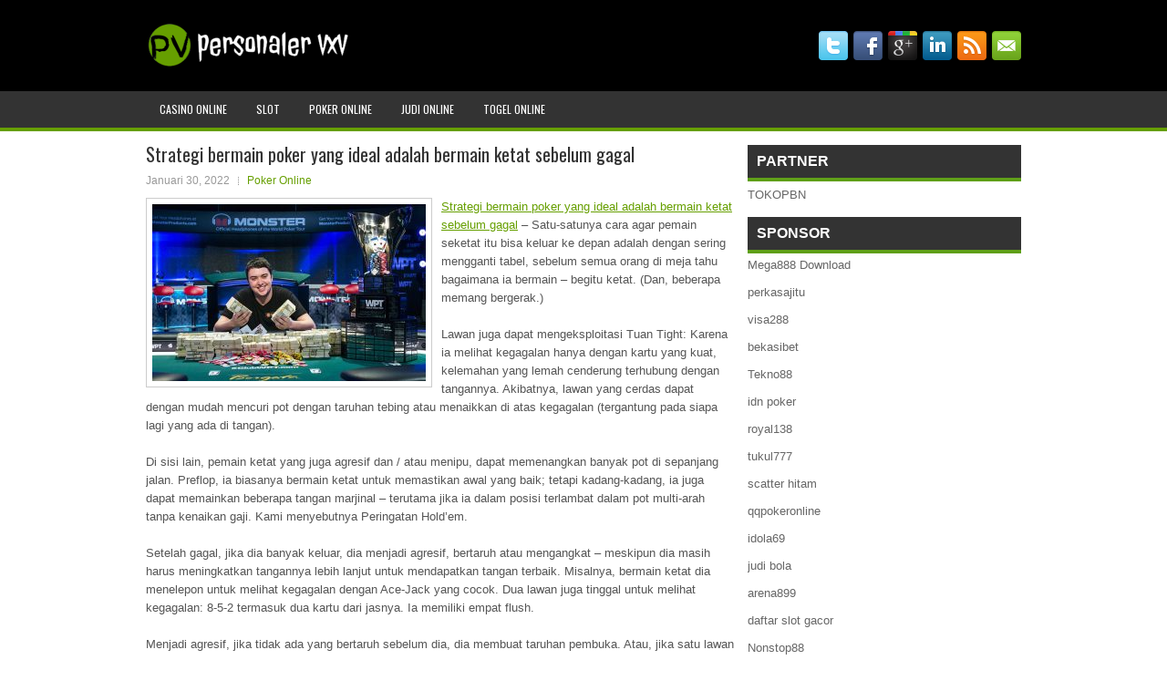

--- FILE ---
content_type: text/html; charset=UTF-8
request_url: http://argumentativeessayi.com/strategi-bermain-poker-yang-ideal-adalah-bermain-ketat-sebelum-gagal/
body_size: 10249
content:
 <!DOCTYPE html><html xmlns="http://www.w3.org/1999/xhtml" lang="id">
<head profile="http://gmpg.org/xfn/11">
<meta http-equiv="Content-Type" content="text/html; charset=UTF-8" />
<meta name="viewport" content="width=device-width, initial-scale=1.0"/>
<link rel="stylesheet" href="http://argumentativeessayi.com/wp-content/themes/Gross/lib/css/reset.css" type="text/css" media="screen, projection" />
<link rel="stylesheet" href="http://argumentativeessayi.com/wp-content/themes/Gross/lib/css/defaults.css" type="text/css" media="screen, projection" />
<!--[if lt IE 8]><link rel="stylesheet" href="http://argumentativeessayi.com/wp-content/themes/Gross/lib/css/ie.css" type="text/css" media="screen, projection" /><![endif]-->

<link rel="stylesheet" href="http://argumentativeessayi.com/wp-content/themes/Gross/style.css" type="text/css" media="screen, projection" />

<title>Strategi bermain poker yang ideal adalah bermain ketat sebelum gagal &#8211; Buyvermox.us.com</title>
<meta name='robots' content='max-image-preview:large' />
<link rel="alternate" type="application/rss+xml" title="Buyvermox.us.com &raquo; Strategi bermain poker yang ideal adalah bermain ketat sebelum gagal Umpan Komentar" href="http://argumentativeessayi.com/strategi-bermain-poker-yang-ideal-adalah-bermain-ketat-sebelum-gagal/feed/" />
<script type="text/javascript">
window._wpemojiSettings = {"baseUrl":"https:\/\/s.w.org\/images\/core\/emoji\/14.0.0\/72x72\/","ext":".png","svgUrl":"https:\/\/s.w.org\/images\/core\/emoji\/14.0.0\/svg\/","svgExt":".svg","source":{"concatemoji":"http:\/\/argumentativeessayi.com\/wp-includes\/js\/wp-emoji-release.min.js?ver=6.2.2"}};
/*! This file is auto-generated */
!function(e,a,t){var n,r,o,i=a.createElement("canvas"),p=i.getContext&&i.getContext("2d");function s(e,t){p.clearRect(0,0,i.width,i.height),p.fillText(e,0,0);e=i.toDataURL();return p.clearRect(0,0,i.width,i.height),p.fillText(t,0,0),e===i.toDataURL()}function c(e){var t=a.createElement("script");t.src=e,t.defer=t.type="text/javascript",a.getElementsByTagName("head")[0].appendChild(t)}for(o=Array("flag","emoji"),t.supports={everything:!0,everythingExceptFlag:!0},r=0;r<o.length;r++)t.supports[o[r]]=function(e){if(p&&p.fillText)switch(p.textBaseline="top",p.font="600 32px Arial",e){case"flag":return s("\ud83c\udff3\ufe0f\u200d\u26a7\ufe0f","\ud83c\udff3\ufe0f\u200b\u26a7\ufe0f")?!1:!s("\ud83c\uddfa\ud83c\uddf3","\ud83c\uddfa\u200b\ud83c\uddf3")&&!s("\ud83c\udff4\udb40\udc67\udb40\udc62\udb40\udc65\udb40\udc6e\udb40\udc67\udb40\udc7f","\ud83c\udff4\u200b\udb40\udc67\u200b\udb40\udc62\u200b\udb40\udc65\u200b\udb40\udc6e\u200b\udb40\udc67\u200b\udb40\udc7f");case"emoji":return!s("\ud83e\udef1\ud83c\udffb\u200d\ud83e\udef2\ud83c\udfff","\ud83e\udef1\ud83c\udffb\u200b\ud83e\udef2\ud83c\udfff")}return!1}(o[r]),t.supports.everything=t.supports.everything&&t.supports[o[r]],"flag"!==o[r]&&(t.supports.everythingExceptFlag=t.supports.everythingExceptFlag&&t.supports[o[r]]);t.supports.everythingExceptFlag=t.supports.everythingExceptFlag&&!t.supports.flag,t.DOMReady=!1,t.readyCallback=function(){t.DOMReady=!0},t.supports.everything||(n=function(){t.readyCallback()},a.addEventListener?(a.addEventListener("DOMContentLoaded",n,!1),e.addEventListener("load",n,!1)):(e.attachEvent("onload",n),a.attachEvent("onreadystatechange",function(){"complete"===a.readyState&&t.readyCallback()})),(e=t.source||{}).concatemoji?c(e.concatemoji):e.wpemoji&&e.twemoji&&(c(e.twemoji),c(e.wpemoji)))}(window,document,window._wpemojiSettings);
</script>
<style type="text/css">
img.wp-smiley,
img.emoji {
	display: inline !important;
	border: none !important;
	box-shadow: none !important;
	height: 1em !important;
	width: 1em !important;
	margin: 0 0.07em !important;
	vertical-align: -0.1em !important;
	background: none !important;
	padding: 0 !important;
}
</style>
	<link rel='stylesheet' id='wp-block-library-css' href='http://argumentativeessayi.com/wp-includes/css/dist/block-library/style.min.css?ver=6.2.2' type='text/css' media='all' />
<link rel='stylesheet' id='classic-theme-styles-css' href='http://argumentativeessayi.com/wp-includes/css/classic-themes.min.css?ver=6.2.2' type='text/css' media='all' />
<style id='global-styles-inline-css' type='text/css'>
body{--wp--preset--color--black: #000000;--wp--preset--color--cyan-bluish-gray: #abb8c3;--wp--preset--color--white: #ffffff;--wp--preset--color--pale-pink: #f78da7;--wp--preset--color--vivid-red: #cf2e2e;--wp--preset--color--luminous-vivid-orange: #ff6900;--wp--preset--color--luminous-vivid-amber: #fcb900;--wp--preset--color--light-green-cyan: #7bdcb5;--wp--preset--color--vivid-green-cyan: #00d084;--wp--preset--color--pale-cyan-blue: #8ed1fc;--wp--preset--color--vivid-cyan-blue: #0693e3;--wp--preset--color--vivid-purple: #9b51e0;--wp--preset--gradient--vivid-cyan-blue-to-vivid-purple: linear-gradient(135deg,rgba(6,147,227,1) 0%,rgb(155,81,224) 100%);--wp--preset--gradient--light-green-cyan-to-vivid-green-cyan: linear-gradient(135deg,rgb(122,220,180) 0%,rgb(0,208,130) 100%);--wp--preset--gradient--luminous-vivid-amber-to-luminous-vivid-orange: linear-gradient(135deg,rgba(252,185,0,1) 0%,rgba(255,105,0,1) 100%);--wp--preset--gradient--luminous-vivid-orange-to-vivid-red: linear-gradient(135deg,rgba(255,105,0,1) 0%,rgb(207,46,46) 100%);--wp--preset--gradient--very-light-gray-to-cyan-bluish-gray: linear-gradient(135deg,rgb(238,238,238) 0%,rgb(169,184,195) 100%);--wp--preset--gradient--cool-to-warm-spectrum: linear-gradient(135deg,rgb(74,234,220) 0%,rgb(151,120,209) 20%,rgb(207,42,186) 40%,rgb(238,44,130) 60%,rgb(251,105,98) 80%,rgb(254,248,76) 100%);--wp--preset--gradient--blush-light-purple: linear-gradient(135deg,rgb(255,206,236) 0%,rgb(152,150,240) 100%);--wp--preset--gradient--blush-bordeaux: linear-gradient(135deg,rgb(254,205,165) 0%,rgb(254,45,45) 50%,rgb(107,0,62) 100%);--wp--preset--gradient--luminous-dusk: linear-gradient(135deg,rgb(255,203,112) 0%,rgb(199,81,192) 50%,rgb(65,88,208) 100%);--wp--preset--gradient--pale-ocean: linear-gradient(135deg,rgb(255,245,203) 0%,rgb(182,227,212) 50%,rgb(51,167,181) 100%);--wp--preset--gradient--electric-grass: linear-gradient(135deg,rgb(202,248,128) 0%,rgb(113,206,126) 100%);--wp--preset--gradient--midnight: linear-gradient(135deg,rgb(2,3,129) 0%,rgb(40,116,252) 100%);--wp--preset--duotone--dark-grayscale: url('#wp-duotone-dark-grayscale');--wp--preset--duotone--grayscale: url('#wp-duotone-grayscale');--wp--preset--duotone--purple-yellow: url('#wp-duotone-purple-yellow');--wp--preset--duotone--blue-red: url('#wp-duotone-blue-red');--wp--preset--duotone--midnight: url('#wp-duotone-midnight');--wp--preset--duotone--magenta-yellow: url('#wp-duotone-magenta-yellow');--wp--preset--duotone--purple-green: url('#wp-duotone-purple-green');--wp--preset--duotone--blue-orange: url('#wp-duotone-blue-orange');--wp--preset--font-size--small: 13px;--wp--preset--font-size--medium: 20px;--wp--preset--font-size--large: 36px;--wp--preset--font-size--x-large: 42px;--wp--preset--spacing--20: 0.44rem;--wp--preset--spacing--30: 0.67rem;--wp--preset--spacing--40: 1rem;--wp--preset--spacing--50: 1.5rem;--wp--preset--spacing--60: 2.25rem;--wp--preset--spacing--70: 3.38rem;--wp--preset--spacing--80: 5.06rem;--wp--preset--shadow--natural: 6px 6px 9px rgba(0, 0, 0, 0.2);--wp--preset--shadow--deep: 12px 12px 50px rgba(0, 0, 0, 0.4);--wp--preset--shadow--sharp: 6px 6px 0px rgba(0, 0, 0, 0.2);--wp--preset--shadow--outlined: 6px 6px 0px -3px rgba(255, 255, 255, 1), 6px 6px rgba(0, 0, 0, 1);--wp--preset--shadow--crisp: 6px 6px 0px rgba(0, 0, 0, 1);}:where(.is-layout-flex){gap: 0.5em;}body .is-layout-flow > .alignleft{float: left;margin-inline-start: 0;margin-inline-end: 2em;}body .is-layout-flow > .alignright{float: right;margin-inline-start: 2em;margin-inline-end: 0;}body .is-layout-flow > .aligncenter{margin-left: auto !important;margin-right: auto !important;}body .is-layout-constrained > .alignleft{float: left;margin-inline-start: 0;margin-inline-end: 2em;}body .is-layout-constrained > .alignright{float: right;margin-inline-start: 2em;margin-inline-end: 0;}body .is-layout-constrained > .aligncenter{margin-left: auto !important;margin-right: auto !important;}body .is-layout-constrained > :where(:not(.alignleft):not(.alignright):not(.alignfull)){max-width: var(--wp--style--global--content-size);margin-left: auto !important;margin-right: auto !important;}body .is-layout-constrained > .alignwide{max-width: var(--wp--style--global--wide-size);}body .is-layout-flex{display: flex;}body .is-layout-flex{flex-wrap: wrap;align-items: center;}body .is-layout-flex > *{margin: 0;}:where(.wp-block-columns.is-layout-flex){gap: 2em;}.has-black-color{color: var(--wp--preset--color--black) !important;}.has-cyan-bluish-gray-color{color: var(--wp--preset--color--cyan-bluish-gray) !important;}.has-white-color{color: var(--wp--preset--color--white) !important;}.has-pale-pink-color{color: var(--wp--preset--color--pale-pink) !important;}.has-vivid-red-color{color: var(--wp--preset--color--vivid-red) !important;}.has-luminous-vivid-orange-color{color: var(--wp--preset--color--luminous-vivid-orange) !important;}.has-luminous-vivid-amber-color{color: var(--wp--preset--color--luminous-vivid-amber) !important;}.has-light-green-cyan-color{color: var(--wp--preset--color--light-green-cyan) !important;}.has-vivid-green-cyan-color{color: var(--wp--preset--color--vivid-green-cyan) !important;}.has-pale-cyan-blue-color{color: var(--wp--preset--color--pale-cyan-blue) !important;}.has-vivid-cyan-blue-color{color: var(--wp--preset--color--vivid-cyan-blue) !important;}.has-vivid-purple-color{color: var(--wp--preset--color--vivid-purple) !important;}.has-black-background-color{background-color: var(--wp--preset--color--black) !important;}.has-cyan-bluish-gray-background-color{background-color: var(--wp--preset--color--cyan-bluish-gray) !important;}.has-white-background-color{background-color: var(--wp--preset--color--white) !important;}.has-pale-pink-background-color{background-color: var(--wp--preset--color--pale-pink) !important;}.has-vivid-red-background-color{background-color: var(--wp--preset--color--vivid-red) !important;}.has-luminous-vivid-orange-background-color{background-color: var(--wp--preset--color--luminous-vivid-orange) !important;}.has-luminous-vivid-amber-background-color{background-color: var(--wp--preset--color--luminous-vivid-amber) !important;}.has-light-green-cyan-background-color{background-color: var(--wp--preset--color--light-green-cyan) !important;}.has-vivid-green-cyan-background-color{background-color: var(--wp--preset--color--vivid-green-cyan) !important;}.has-pale-cyan-blue-background-color{background-color: var(--wp--preset--color--pale-cyan-blue) !important;}.has-vivid-cyan-blue-background-color{background-color: var(--wp--preset--color--vivid-cyan-blue) !important;}.has-vivid-purple-background-color{background-color: var(--wp--preset--color--vivid-purple) !important;}.has-black-border-color{border-color: var(--wp--preset--color--black) !important;}.has-cyan-bluish-gray-border-color{border-color: var(--wp--preset--color--cyan-bluish-gray) !important;}.has-white-border-color{border-color: var(--wp--preset--color--white) !important;}.has-pale-pink-border-color{border-color: var(--wp--preset--color--pale-pink) !important;}.has-vivid-red-border-color{border-color: var(--wp--preset--color--vivid-red) !important;}.has-luminous-vivid-orange-border-color{border-color: var(--wp--preset--color--luminous-vivid-orange) !important;}.has-luminous-vivid-amber-border-color{border-color: var(--wp--preset--color--luminous-vivid-amber) !important;}.has-light-green-cyan-border-color{border-color: var(--wp--preset--color--light-green-cyan) !important;}.has-vivid-green-cyan-border-color{border-color: var(--wp--preset--color--vivid-green-cyan) !important;}.has-pale-cyan-blue-border-color{border-color: var(--wp--preset--color--pale-cyan-blue) !important;}.has-vivid-cyan-blue-border-color{border-color: var(--wp--preset--color--vivid-cyan-blue) !important;}.has-vivid-purple-border-color{border-color: var(--wp--preset--color--vivid-purple) !important;}.has-vivid-cyan-blue-to-vivid-purple-gradient-background{background: var(--wp--preset--gradient--vivid-cyan-blue-to-vivid-purple) !important;}.has-light-green-cyan-to-vivid-green-cyan-gradient-background{background: var(--wp--preset--gradient--light-green-cyan-to-vivid-green-cyan) !important;}.has-luminous-vivid-amber-to-luminous-vivid-orange-gradient-background{background: var(--wp--preset--gradient--luminous-vivid-amber-to-luminous-vivid-orange) !important;}.has-luminous-vivid-orange-to-vivid-red-gradient-background{background: var(--wp--preset--gradient--luminous-vivid-orange-to-vivid-red) !important;}.has-very-light-gray-to-cyan-bluish-gray-gradient-background{background: var(--wp--preset--gradient--very-light-gray-to-cyan-bluish-gray) !important;}.has-cool-to-warm-spectrum-gradient-background{background: var(--wp--preset--gradient--cool-to-warm-spectrum) !important;}.has-blush-light-purple-gradient-background{background: var(--wp--preset--gradient--blush-light-purple) !important;}.has-blush-bordeaux-gradient-background{background: var(--wp--preset--gradient--blush-bordeaux) !important;}.has-luminous-dusk-gradient-background{background: var(--wp--preset--gradient--luminous-dusk) !important;}.has-pale-ocean-gradient-background{background: var(--wp--preset--gradient--pale-ocean) !important;}.has-electric-grass-gradient-background{background: var(--wp--preset--gradient--electric-grass) !important;}.has-midnight-gradient-background{background: var(--wp--preset--gradient--midnight) !important;}.has-small-font-size{font-size: var(--wp--preset--font-size--small) !important;}.has-medium-font-size{font-size: var(--wp--preset--font-size--medium) !important;}.has-large-font-size{font-size: var(--wp--preset--font-size--large) !important;}.has-x-large-font-size{font-size: var(--wp--preset--font-size--x-large) !important;}
.wp-block-navigation a:where(:not(.wp-element-button)){color: inherit;}
:where(.wp-block-columns.is-layout-flex){gap: 2em;}
.wp-block-pullquote{font-size: 1.5em;line-height: 1.6;}
</style>
<script type='text/javascript' src='http://argumentativeessayi.com/wp-includes/js/jquery/jquery.min.js?ver=3.6.4' id='jquery-core-js'></script>
<script type='text/javascript' src='http://argumentativeessayi.com/wp-includes/js/jquery/jquery-migrate.min.js?ver=3.4.0' id='jquery-migrate-js'></script>
<script type='text/javascript' src='http://argumentativeessayi.com/wp-content/themes/Gross/lib/js/superfish.js?ver=6.2.2' id='superfish-js'></script>
<script type='text/javascript' src='http://argumentativeessayi.com/wp-content/themes/Gross/lib/js/jquery.mobilemenu.js?ver=6.2.2' id='mobilemenu-js'></script>
<link rel="https://api.w.org/" href="http://argumentativeessayi.com/wp-json/" /><link rel="alternate" type="application/json" href="http://argumentativeessayi.com/wp-json/wp/v2/posts/4078" /><link rel="EditURI" type="application/rsd+xml" title="RSD" href="http://argumentativeessayi.com/xmlrpc.php?rsd" />
<link rel="wlwmanifest" type="application/wlwmanifest+xml" href="http://argumentativeessayi.com/wp-includes/wlwmanifest.xml" />

<link rel="canonical" href="http://argumentativeessayi.com/strategi-bermain-poker-yang-ideal-adalah-bermain-ketat-sebelum-gagal/" />
<link rel='shortlink' href='http://argumentativeessayi.com/?p=4078' />
<link rel="alternate" type="application/json+oembed" href="http://argumentativeessayi.com/wp-json/oembed/1.0/embed?url=http%3A%2F%2Fargumentativeessayi.com%2Fstrategi-bermain-poker-yang-ideal-adalah-bermain-ketat-sebelum-gagal%2F" />
<link rel="alternate" type="text/xml+oembed" href="http://argumentativeessayi.com/wp-json/oembed/1.0/embed?url=http%3A%2F%2Fargumentativeessayi.com%2Fstrategi-bermain-poker-yang-ideal-adalah-bermain-ketat-sebelum-gagal%2F&#038;format=xml" />
<link rel="shortcut icon" href="/wp-content/uploads/2020/04/f-1.png" type="image/x-icon" />
<link rel="alternate" type="application/rss+xml" title="Buyvermox.us.com RSS Feed" href="http://argumentativeessayi.com/feed/" />
<link rel="pingback" href="http://argumentativeessayi.com/xmlrpc.php" />

</head>

<body class="post-template-default single single-post postid-4078 single-format-standard">

<div id="container">

    <div id="header">
    
        <div class="logo">
         
            <a href="http://argumentativeessayi.com"><img src="/wp-content/uploads/2020/04/logo-3.png" alt="Buyvermox.us.com" title="Buyvermox.us.com" /></a>
         
        </div><!-- .logo -->

        <div class="header-right">
            <div id="top-social-profiles">
                            <ul class="widget-container"><li class="social-profiles-widget">
            <a href="http://twitter.com/" target="_blank"><img title="Twitter" alt="Twitter" src="http://argumentativeessayi.com/wp-content/themes/Gross/images/social-profiles/twitter.png" /></a><a href="http://facebook.com/" target="_blank"><img title="Facebook" alt="Facebook" src="http://argumentativeessayi.com/wp-content/themes/Gross/images/social-profiles/facebook.png" /></a><a href="https://plus.google.com/" target="_blank"><img title="Google Plus" alt="Google Plus" src="http://argumentativeessayi.com/wp-content/themes/Gross/images/social-profiles/gplus.png" /></a><a href="http://www.linkedin.com/" target="_blank"><img title="LinkedIn" alt="LinkedIn" src="http://argumentativeessayi.com/wp-content/themes/Gross/images/social-profiles/linkedin.png" /></a><a href="http://argumentativeessayi.com/feed/" target="_blank"><img title="RSS Feed" alt="RSS Feed" src="http://argumentativeessayi.com/wp-content/themes/Gross/images/social-profiles/rss.png" /></a><a href="/cdn-cgi/l/email-protection#c1b8aeb4b381a4aca0a8adefa2aeac" target="_blank"><img title="Email" alt="Email" src="http://argumentativeessayi.com/wp-content/themes/Gross/images/social-profiles/email.png" /></a>            </li></ul>
                        </div>
        </div><!-- .header-right -->
        
    </div><!-- #header -->
    
            <div class="clearfix">
            			<div class="menu-primary-container"><ul id="menu-primary" class="menus menu-primary"><li id="menu-item-1605" class="menu-item menu-item-type-taxonomy menu-item-object-category menu-item-1605"><a href="http://argumentativeessayi.com/category/casino-online/">Casino Online</a></li>
<li id="menu-item-5658" class="menu-item menu-item-type-taxonomy menu-item-object-category menu-item-5658"><a href="http://argumentativeessayi.com/category/slot/">Slot</a></li>
<li id="menu-item-1598" class="menu-item menu-item-type-taxonomy menu-item-object-category current-post-ancestor current-menu-parent current-post-parent menu-item-1598"><a href="http://argumentativeessayi.com/category/poker-online/">Poker Online</a></li>
<li id="menu-item-1604" class="menu-item menu-item-type-taxonomy menu-item-object-category menu-item-1604"><a href="http://argumentativeessayi.com/category/judi-online/">Judi Online</a></li>
<li id="menu-item-5659" class="menu-item menu-item-type-taxonomy menu-item-object-category menu-item-5659"><a href="http://argumentativeessayi.com/category/togel-online/">Togel Online</a></li>
</ul></div>              <!--.primary menu--> 	
                </div>
        
    
    <div id="main">
    
            
        <div id="content">
            
                    
            
    <div class="post post-single clearfix post-4078 type-post status-publish format-standard has-post-thumbnail hentry category-poker-online tag-casino tag-judi tag-poker" id="post-4078">
    
        <h2 class="title">Strategi bermain poker yang ideal adalah bermain ketat sebelum gagal</h2>
        
        <div class="postmeta-primary">
    
            <span class="meta_date">Januari 30, 2022</span>
           &nbsp; <span class="meta_categories"><a href="http://argumentativeessayi.com/category/poker-online/" rel="category tag">Poker Online</a></span>
    
                 
        </div>
        
        <div class="entry clearfix">
            
            <img width="300" height="194" src="http://argumentativeessayi.com/wp-content/uploads/2021/04/Z09.jpg" class="alignleft featured_image wp-post-image" alt="" decoding="async" srcset="http://argumentativeessayi.com/wp-content/uploads/2021/04/Z09.jpg 640w, http://argumentativeessayi.com/wp-content/uploads/2021/04/Z09-300x194.jpg 300w" sizes="(max-width: 300px) 100vw, 300px" />            
            <p><a href="http://argumentativeessayi.com/strategi-bermain-poker-yang-ideal-adalah-bermain-ketat-sebelum-gagal/">Strategi bermain poker yang ideal adalah bermain ketat sebelum gagal</a> &#8211; Satu-satunya cara agar pemain seketat itu bisa keluar ke depan adalah dengan sering mengganti tabel, sebelum semua orang di meja tahu bagaimana ia bermain &#8211; begitu ketat. (Dan, beberapa memang bergerak.)</p>
<p>Lawan juga dapat mengeksploitasi Tuan Tight: Karena ia melihat kegagalan hanya dengan kartu yang kuat, kelemahan yang lemah cenderung terhubung dengan tangannya. Akibatnya, lawan yang cerdas dapat dengan mudah mencuri pot dengan taruhan tebing atau menaikkan di atas kegagalan (tergantung pada siapa lagi yang ada di tangan).</p>
<p>Di sisi lain, pemain ketat yang juga agresif dan / atau menipu, dapat memenangkan banyak pot di sepanjang jalan. Preflop, ia biasanya bermain ketat untuk memastikan awal yang baik; tetapi kadang-kadang, ia juga dapat memainkan beberapa tangan marjinal &#8211; terutama jika ia dalam posisi terlambat dalam pot multi-arah tanpa kenaikan gaji. Kami menyebutnya Peringatan Hold&#8217;em.</p>
<p>Setelah gagal, jika dia banyak keluar, dia menjadi agresif, bertaruh atau mengangkat &#8211; meskipun dia masih harus meningkatkan tangannya lebih lanjut untuk mendapatkan tangan terbaik. Misalnya, bermain ketat dia menelepon untuk melihat kegagalan dengan Ace-Jack yang cocok. Dua lawan juga tinggal untuk melihat kegagalan: 8-5-2 termasuk dua kartu dari jasnya. Ia memiliki empat flush.</p>
<p>Menjadi agresif, jika tidak ada yang bertaruh sebelum dia, dia membuat taruhan pembuka. Atau, jika satu lawan membuka taruhan, pemain kami yang agresif dan agresif berani mengangkat. Ini benar-benar semi-gertak sambal! Semua orang melipat, dan dia mengambil pot. Lakukan itu cukup sering, dan dia bisa pulang sebagai pemenang kunjungi <a href="https://maryadc2020.com/">situs judi slot online terbaik dan terpercaya no 1</a>.</p>
<p>Intinya: Jangan terlalu ketat. Strategi bermain yang ideal adalah bermain ketat sebelum gagal, dan setelah itu agresif. Dan variasikan gaya Anda tanpa dapat diprediksi. Itu akan membuat lawan Anda tidak seimbang. Juga, bersiaplah untuk menggertak &#8211; terutama semi-tebing &#8211; ketika situasinya tampaknya benar, selalu menggunakan taktik Esther Bluff untuk meningkatkan peluang Anda untuk sukses.</p>
    
        </div>
        
        <div class="postmeta-secondary"><span class="meta_tags"><a href="http://argumentativeessayi.com/tag/casino/" rel="tag">Casino</a>, <a href="http://argumentativeessayi.com/tag/judi/" rel="tag">Judi</a>, <a href="http://argumentativeessayi.com/tag/poker/" rel="tag">Poker</a></span></div> 
        
    
    </div><!-- Post ID 4078 -->
    
                
                    
        </div><!-- #content -->
    
        
<div id="sidebar-primary">
	
	<ul class="widget_text widget-container">
			<li id="custom_html-6" class="widget_text widget widget_custom_html">
				<h3 class="widgettitle">PARTNER</h3>
				<div class="textwidget custom-html-widget"><a href="https://www.tokopbn.com/">TOKOPBN</a></div>
			</li>
		</ul>
	
		<ul class="widget-container">
			<li id="sponsor" class="widget widget_meta">
				<h3 class="widgettitle">Sponsor</h3>			
				<ul>
					<li><a href="https://mega888download.me">Mega888 Download</a></li>
                    		<li><a href="https://www.nadsbakery.com/blog/">perkasajitu</a></li>
                    		<li><a href="https://safetycollaborations.com/blog/article/">visa288</a></li>
                    		<li><a href="https://myfestivalfriend.com/">bekasibet</a></li>
                    		<li><a href="https://707tekno88.xyz/">Tekno88</a></li>
                    		<li><a href="https://rovinggrill.com/contact">idn poker</a></li>
                    		<li><a href="https://clubmatcha.com/new/">royal138</a></li>
                    		<li><a href="https://oliverpeluqueros.es/paradise/">tukul777</a></li>
                    		<li><a href="https://online.whiterabbitmoscow.ru/">scatter hitam</a></li>
                    		<li><a href="https://qqpokeronlinenews.com/">qqpokeronline</a></li>
                    		<li><a href="https://www.aleatools.com/pindex.asp/">idola69</a></li>
                    		<li><a href="https://www.uppercrustpizzacathedralcity.com/">judi bola</a></li>
                    		<li><a href="https://x-tremerock.com/">arena899</a></li>
                    		<li><a href="https://www.lesvalades.com/">daftar slot gacor</a></li>
                    		<li><a href="https://165.22.243.214">Nonstop88</a></li>
                    		<li><a href="https://www.philippineshonolulu.org/">judi slot gacor</a></li>
                    						</ul>
			</li>
		</ul>

    <ul class="widget-container"><li id="meta-2" class="widget widget_meta"><h3 class="widgettitle">Meta</h3>
		<ul>
						<li><a href="http://argumentativeessayi.com/wp-login.php">Masuk</a></li>
			<li><a href="http://argumentativeessayi.com/feed/">Feed entri</a></li>
			<li><a href="http://argumentativeessayi.com/comments/feed/">Feed komentar</a></li>

			<li><a href="https://wordpress.org/">WordPress.org</a></li>
		</ul>

		</li></ul><ul class="widget-container"><li id="search-2" class="widget widget_search"> 
<div id="search" title="Type and hit enter">
    <form method="get" id="searchform" action="http://argumentativeessayi.com/"> 
        <input type="text" value="Search" 
            name="s" id="s"  onblur="if (this.value == '')  {this.value = 'Search';}"  
            onfocus="if (this.value == 'Search') {this.value = '';}" 
        />
    </form>
</div><!-- #search --></li></ul><ul class="widget-container"><li id="archives-2" class="widget widget_archive"><h3 class="widgettitle">Arsip</h3>
			<ul>
					<li><a href='http://argumentativeessayi.com/2026/01/'>Januari 2026</a></li>
	<li><a href='http://argumentativeessayi.com/2025/12/'>Desember 2025</a></li>
	<li><a href='http://argumentativeessayi.com/2025/11/'>November 2025</a></li>
	<li><a href='http://argumentativeessayi.com/2025/10/'>Oktober 2025</a></li>
	<li><a href='http://argumentativeessayi.com/2025/09/'>September 2025</a></li>
	<li><a href='http://argumentativeessayi.com/2025/08/'>Agustus 2025</a></li>
	<li><a href='http://argumentativeessayi.com/2025/07/'>Juli 2025</a></li>
	<li><a href='http://argumentativeessayi.com/2025/06/'>Juni 2025</a></li>
	<li><a href='http://argumentativeessayi.com/2025/05/'>Mei 2025</a></li>
	<li><a href='http://argumentativeessayi.com/2025/04/'>April 2025</a></li>
	<li><a href='http://argumentativeessayi.com/2025/03/'>Maret 2025</a></li>
	<li><a href='http://argumentativeessayi.com/2025/02/'>Februari 2025</a></li>
	<li><a href='http://argumentativeessayi.com/2025/01/'>Januari 2025</a></li>
	<li><a href='http://argumentativeessayi.com/2024/12/'>Desember 2024</a></li>
	<li><a href='http://argumentativeessayi.com/2024/11/'>November 2024</a></li>
	<li><a href='http://argumentativeessayi.com/2024/10/'>Oktober 2024</a></li>
	<li><a href='http://argumentativeessayi.com/2024/09/'>September 2024</a></li>
	<li><a href='http://argumentativeessayi.com/2024/08/'>Agustus 2024</a></li>
	<li><a href='http://argumentativeessayi.com/2024/07/'>Juli 2024</a></li>
	<li><a href='http://argumentativeessayi.com/2024/06/'>Juni 2024</a></li>
	<li><a href='http://argumentativeessayi.com/2024/05/'>Mei 2024</a></li>
	<li><a href='http://argumentativeessayi.com/2024/04/'>April 2024</a></li>
	<li><a href='http://argumentativeessayi.com/2024/03/'>Maret 2024</a></li>
	<li><a href='http://argumentativeessayi.com/2024/02/'>Februari 2024</a></li>
	<li><a href='http://argumentativeessayi.com/2024/01/'>Januari 2024</a></li>
	<li><a href='http://argumentativeessayi.com/2023/12/'>Desember 2023</a></li>
	<li><a href='http://argumentativeessayi.com/2023/11/'>November 2023</a></li>
	<li><a href='http://argumentativeessayi.com/2023/10/'>Oktober 2023</a></li>
	<li><a href='http://argumentativeessayi.com/2023/09/'>September 2023</a></li>
	<li><a href='http://argumentativeessayi.com/2023/08/'>Agustus 2023</a></li>
	<li><a href='http://argumentativeessayi.com/2023/07/'>Juli 2023</a></li>
	<li><a href='http://argumentativeessayi.com/2023/06/'>Juni 2023</a></li>
	<li><a href='http://argumentativeessayi.com/2023/05/'>Mei 2023</a></li>
	<li><a href='http://argumentativeessayi.com/2023/04/'>April 2023</a></li>
	<li><a href='http://argumentativeessayi.com/2023/03/'>Maret 2023</a></li>
	<li><a href='http://argumentativeessayi.com/2023/02/'>Februari 2023</a></li>
	<li><a href='http://argumentativeessayi.com/2023/01/'>Januari 2023</a></li>
	<li><a href='http://argumentativeessayi.com/2022/12/'>Desember 2022</a></li>
	<li><a href='http://argumentativeessayi.com/2022/11/'>November 2022</a></li>
	<li><a href='http://argumentativeessayi.com/2022/10/'>Oktober 2022</a></li>
	<li><a href='http://argumentativeessayi.com/2022/09/'>September 2022</a></li>
	<li><a href='http://argumentativeessayi.com/2022/08/'>Agustus 2022</a></li>
	<li><a href='http://argumentativeessayi.com/2022/07/'>Juli 2022</a></li>
	<li><a href='http://argumentativeessayi.com/2022/06/'>Juni 2022</a></li>
	<li><a href='http://argumentativeessayi.com/2022/05/'>Mei 2022</a></li>
	<li><a href='http://argumentativeessayi.com/2022/04/'>April 2022</a></li>
	<li><a href='http://argumentativeessayi.com/2022/03/'>Maret 2022</a></li>
	<li><a href='http://argumentativeessayi.com/2022/02/'>Februari 2022</a></li>
	<li><a href='http://argumentativeessayi.com/2022/01/'>Januari 2022</a></li>
	<li><a href='http://argumentativeessayi.com/2021/12/'>Desember 2021</a></li>
	<li><a href='http://argumentativeessayi.com/2021/11/'>November 2021</a></li>
	<li><a href='http://argumentativeessayi.com/2021/10/'>Oktober 2021</a></li>
	<li><a href='http://argumentativeessayi.com/2021/09/'>September 2021</a></li>
	<li><a href='http://argumentativeessayi.com/2021/08/'>Agustus 2021</a></li>
	<li><a href='http://argumentativeessayi.com/2021/07/'>Juli 2021</a></li>
	<li><a href='http://argumentativeessayi.com/2021/06/'>Juni 2021</a></li>
	<li><a href='http://argumentativeessayi.com/2021/05/'>Mei 2021</a></li>
	<li><a href='http://argumentativeessayi.com/2021/04/'>April 2021</a></li>
	<li><a href='http://argumentativeessayi.com/2021/03/'>Maret 2021</a></li>
	<li><a href='http://argumentativeessayi.com/2021/02/'>Februari 2021</a></li>
	<li><a href='http://argumentativeessayi.com/2021/01/'>Januari 2021</a></li>
	<li><a href='http://argumentativeessayi.com/2020/12/'>Desember 2020</a></li>
	<li><a href='http://argumentativeessayi.com/2020/11/'>November 2020</a></li>
	<li><a href='http://argumentativeessayi.com/2020/10/'>Oktober 2020</a></li>
	<li><a href='http://argumentativeessayi.com/2020/09/'>September 2020</a></li>
	<li><a href='http://argumentativeessayi.com/2020/08/'>Agustus 2020</a></li>
	<li><a href='http://argumentativeessayi.com/2020/07/'>Juli 2020</a></li>
	<li><a href='http://argumentativeessayi.com/2020/06/'>Juni 2020</a></li>
	<li><a href='http://argumentativeessayi.com/2020/05/'>Mei 2020</a></li>
	<li><a href='http://argumentativeessayi.com/2020/04/'>April 2020</a></li>
			</ul>

			</li></ul><ul class="widget-container"><li id="categories-2" class="widget widget_categories"><h3 class="widgettitle">Kategori</h3>
			<ul>
					<li class="cat-item cat-item-442"><a href="http://argumentativeessayi.com/category/casino-online/">Casino Online</a> (630)
</li>
	<li class="cat-item cat-item-439"><a href="http://argumentativeessayi.com/category/judi-online/">Judi Online</a> (625)
</li>
	<li class="cat-item cat-item-376"><a href="http://argumentativeessayi.com/category/poker-online/">Poker Online</a> (649)
</li>
	<li class="cat-item cat-item-479"><a href="http://argumentativeessayi.com/category/slot/">Slot</a> (158)
</li>
	<li class="cat-item cat-item-414"><a href="http://argumentativeessayi.com/category/togel-online/">Togel Online</a> (104)
</li>
			</ul>

			</li></ul>
		<ul class="widget-container"><li id="recent-posts-2" class="widget widget_recent_entries">
		<h3 class="widgettitle">Pos-pos Terbaru</h3>
		<ul>
											<li>
					<a href="http://argumentativeessayi.com/wsop-membuat-perubahan-besar-yang-mengakhiri-format-turnamen-poker-2026/">WSOP membuat perubahan besar yang mengakhiri format turnamen Poker 2026</a>
											<span class="post-date">Januari 20, 2026</span>
									</li>
											<li>
					<a href="http://argumentativeessayi.com/kendala-apa-pun-permainan-slot-qq-2026-atau-taruhannya-citra-seorang-pemain-sangat-penting/">Kendala Apa pun permainan Slot QQ 2026 atau taruhannya citra seorang pemain sangat penting</a>
											<span class="post-date">Januari 19, 2026</span>
									</li>
											<li>
					<a href="http://argumentativeessayi.com/jim-lefteruk-memenangkan-seri-dunia-slot-qq-2026-online-tahun-ini/">Jim Lefteruk Memenangkan Seri Dunia Slot QQ 2026 Online Tahun Ini</a>
											<span class="post-date">Januari 16, 2026</span>
									</li>
											<li>
					<a href="http://argumentativeessayi.com/fedor-holz-memenangkan-acara-pengenalan-poker-2026-online-25-000-gelang-kedua/">Fedor Holz Memenangkan Acara Pengenalan Poker 2026 Online $ 25.000 Gelang Kedua</a>
											<span class="post-date">Januari 16, 2026</span>
									</li>
											<li>
					<a href="http://argumentativeessayi.com/americas-cardroom-mengumumkan-seri-turnamen-togel-2026-online-knockout-judi-progresif/">Americas Cardroom Mengumumkan Seri Turnamen Togel 2026 Online Knockout Judi Progresif</a>
											<span class="post-date">Januari 15, 2026</span>
									</li>
					</ul>

		</li></ul><ul class="widget-container"><li id="tag_cloud-2" class="widget widget_tag_cloud"><h3 class="widgettitle">Tag</h3><div class="tagcloud"><a href="http://argumentativeessayi.com/tag/afiliasi-poker-online/" class="tag-cloud-link tag-link-383 tag-link-position-1" style="font-size: 8pt;" aria-label="Afiliasi Poker Online (1 item)">Afiliasi Poker Online</a>
<a href="http://argumentativeessayi.com/tag/agen-bandarq/" class="tag-cloud-link tag-link-459 tag-link-position-2" style="font-size: 9.3861386138614pt;" aria-label="Agen BandarQ (3 item)">Agen BandarQ</a>
<a href="http://argumentativeessayi.com/tag/agen-bandarqq/" class="tag-cloud-link tag-link-417 tag-link-position-3" style="font-size: 10.217821782178pt;" aria-label="Agen BandarQQ (5 item)">Agen BandarQQ</a>
<a href="http://argumentativeessayi.com/tag/agen-dominoqq/" class="tag-cloud-link tag-link-409 tag-link-position-4" style="font-size: 9.8481848184818pt;" aria-label="Agen DominoQQ (4 item)">Agen DominoQQ</a>
<a href="http://argumentativeessayi.com/tag/agen-judi/" class="tag-cloud-link tag-link-398 tag-link-position-5" style="font-size: 9.8481848184818pt;" aria-label="Agen Judi (4 item)">Agen Judi</a>
<a href="http://argumentativeessayi.com/tag/agen-judi-terpercaya/" class="tag-cloud-link tag-link-481 tag-link-position-6" style="font-size: 8pt;" aria-label="Agen Judi Terpercaya (1 item)">Agen Judi Terpercaya</a>
<a href="http://argumentativeessayi.com/tag/agen-poker-qq/" class="tag-cloud-link tag-link-432 tag-link-position-7" style="font-size: 8pt;" aria-label="Agen Poker QQ (1 item)">Agen Poker QQ</a>
<a href="http://argumentativeessayi.com/tag/agen-qq-online/" class="tag-cloud-link tag-link-468 tag-link-position-8" style="font-size: 8pt;" aria-label="Agen QQ Online (1 item)">Agen QQ Online</a>
<a href="http://argumentativeessayi.com/tag/agungqq/" class="tag-cloud-link tag-link-469 tag-link-position-9" style="font-size: 8pt;" aria-label="AgungQQ (1 item)">AgungQQ</a>
<a href="http://argumentativeessayi.com/tag/bandar/" class="tag-cloud-link tag-link-485 tag-link-position-10" style="font-size: 11.003300330033pt;" aria-label="Bandar (8 item)">Bandar</a>
<a href="http://argumentativeessayi.com/tag/bandar-dominoqq/" class="tag-cloud-link tag-link-407 tag-link-position-11" style="font-size: 8.8316831683168pt;" aria-label="Bandar DominoQQ (2 item)">Bandar DominoQQ</a>
<a href="http://argumentativeessayi.com/tag/bandar-judi/" class="tag-cloud-link tag-link-405 tag-link-position-12" style="font-size: 8.8316831683168pt;" aria-label="Bandar Judi (2 item)">Bandar Judi</a>
<a href="http://argumentativeessayi.com/tag/bandar-kasino/" class="tag-cloud-link tag-link-462 tag-link-position-13" style="font-size: 8.8316831683168pt;" aria-label="Bandar Kasino (2 item)">Bandar Kasino</a>
<a href="http://argumentativeessayi.com/tag/blackjack/" class="tag-cloud-link tag-link-466 tag-link-position-14" style="font-size: 9.3861386138614pt;" aria-label="Blackjack (3 item)">Blackjack</a>
<a href="http://argumentativeessayi.com/tag/bola/" class="tag-cloud-link tag-link-484 tag-link-position-15" style="font-size: 9.8481848184818pt;" aria-label="Bola (4 item)">Bola</a>
<a href="http://argumentativeessayi.com/tag/capsa-susun/" class="tag-cloud-link tag-link-420 tag-link-position-16" style="font-size: 11.742574257426pt;" aria-label="Capsa Susun (12 item)">Capsa Susun</a>
<a href="http://argumentativeessayi.com/tag/casino/" class="tag-cloud-link tag-link-487 tag-link-position-17" style="font-size: 21.676567656766pt;" aria-label="Casino (1,802 item)">Casino</a>
<a href="http://argumentativeessayi.com/tag/casino-online/" class="tag-cloud-link tag-link-446 tag-link-position-18" style="font-size: 8pt;" aria-label="Casino Online (1 item)">Casino Online</a>
<a href="http://argumentativeessayi.com/tag/ceme/" class="tag-cloud-link tag-link-493 tag-link-position-19" style="font-size: 8pt;" aria-label="Ceme (1 item)">Ceme</a>
<a href="http://argumentativeessayi.com/tag/dominoqq-online/" class="tag-cloud-link tag-link-408 tag-link-position-20" style="font-size: 8.8316831683168pt;" aria-label="DominoQQ Online (2 item)">DominoQQ Online</a>
<a href="http://argumentativeessayi.com/tag/film-adipati-dolken/" class="tag-cloud-link tag-link-386 tag-link-position-21" style="font-size: 8pt;" aria-label="Film Adipati Dolken (1 item)">Film Adipati Dolken</a>
<a href="http://argumentativeessayi.com/tag/film-terbaru-adipati-dolken-tentang-sepakbola-tayang-6-februari-2020/" class="tag-cloud-link tag-link-385 tag-link-position-22" style="font-size: 8pt;" aria-label="Film Terbaru Adipati Dolken Tentang Sepakbola Tayang 6 Februari 2020 (1 item)">Film Terbaru Adipati Dolken Tentang Sepakbola Tayang 6 Februari 2020</a>
<a href="http://argumentativeessayi.com/tag/jackpot/" class="tag-cloud-link tag-link-490 tag-link-position-23" style="font-size: 8.8316831683168pt;" aria-label="Jackpot (2 item)">Jackpot</a>
<a href="http://argumentativeessayi.com/tag/judi/" class="tag-cloud-link tag-link-450 tag-link-position-24" style="font-size: 22pt;" aria-label="Judi (2,113 item)">Judi</a>
<a href="http://argumentativeessayi.com/tag/judi-dominoqq-online/" class="tag-cloud-link tag-link-410 tag-link-position-25" style="font-size: 8pt;" aria-label="Judi DominoQQ Online (1 item)">Judi DominoQQ Online</a>
<a href="http://argumentativeessayi.com/tag/judi-online/" class="tag-cloud-link tag-link-395 tag-link-position-26" style="font-size: 11.419141914191pt;" aria-label="Judi Online (10 item)">Judi Online</a>
<a href="http://argumentativeessayi.com/tag/judi-poker-online-artikel/" class="tag-cloud-link tag-link-373 tag-link-position-27" style="font-size: 8pt;" aria-label="judi poker online artikel (1 item)">judi poker online artikel</a>
<a href="http://argumentativeessayi.com/tag/kasino/" class="tag-cloud-link tag-link-458 tag-link-position-28" style="font-size: 13.590759075908pt;" aria-label="Kasino (31 item)">Kasino</a>
<a href="http://argumentativeessayi.com/tag/kasino-online/" class="tag-cloud-link tag-link-396 tag-link-position-29" style="font-size: 12.06600660066pt;" aria-label="Kasino Online (14 item)">Kasino Online</a>
<a href="http://argumentativeessayi.com/tag/mandiriqq/" class="tag-cloud-link tag-link-422 tag-link-position-30" style="font-size: 8pt;" aria-label="MandiriQQ (1 item)">MandiriQQ</a>
<a href="http://argumentativeessayi.com/tag/marilah-kita-mencari-tahu-ketaksamaan-judi-casino-baccarat-dan-blackjack/" class="tag-cloud-link tag-link-482 tag-link-position-31" style="font-size: 8pt;" aria-label="Marilah Kita Mencari Tahu Ketaksamaan Judi Casino Baccarat dan Blackjack (1 item)">Marilah Kita Mencari Tahu Ketaksamaan Judi Casino Baccarat dan Blackjack</a>
<a href="http://argumentativeessayi.com/tag/online/" class="tag-cloud-link tag-link-440 tag-link-position-32" style="font-size: 8.8316831683168pt;" aria-label="Online (2 item)">Online</a>
<a href="http://argumentativeessayi.com/tag/paigow/" class="tag-cloud-link tag-link-494 tag-link-position-33" style="font-size: 8pt;" aria-label="paigow (1 item)">paigow</a>
<a href="http://argumentativeessayi.com/tag/perang-baccarat/" class="tag-cloud-link tag-link-461 tag-link-position-34" style="font-size: 8.8316831683168pt;" aria-label="Perang Baccarat (2 item)">Perang Baccarat</a>
<a href="http://argumentativeessayi.com/tag/pkv-games/" class="tag-cloud-link tag-link-433 tag-link-position-35" style="font-size: 8pt;" aria-label="PKV Games (1 item)">PKV Games</a>
<a href="http://argumentativeessayi.com/tag/poker/" class="tag-cloud-link tag-link-449 tag-link-position-36" style="font-size: 21.676567656766pt;" aria-label="Poker (1,839 item)">Poker</a>
<a href="http://argumentativeessayi.com/tag/poker-qq/" class="tag-cloud-link tag-link-421 tag-link-position-37" style="font-size: 10.217821782178pt;" aria-label="Poker QQ (5 item)">Poker QQ</a>
<a href="http://argumentativeessayi.com/tag/pokerqq/" class="tag-cloud-link tag-link-427 tag-link-position-38" style="font-size: 10.217821782178pt;" aria-label="PokerQQ (5 item)">PokerQQ</a>
<a href="http://argumentativeessayi.com/tag/roulette-online/" class="tag-cloud-link tag-link-445 tag-link-position-39" style="font-size: 8.8316831683168pt;" aria-label="Roulette Online (2 item)">Roulette Online</a>
<a href="http://argumentativeessayi.com/tag/situs-bandarq-terpecaya/" class="tag-cloud-link tag-link-460 tag-link-position-40" style="font-size: 8.8316831683168pt;" aria-label="Situs BandarQ Terpecaya (2 item)">Situs BandarQ Terpecaya</a>
<a href="http://argumentativeessayi.com/tag/situs-judi-online-terpercaya/" class="tag-cloud-link tag-link-397 tag-link-position-41" style="font-size: 12.06600660066pt;" aria-label="Situs Judi Online Terpercaya (14 item)">Situs Judi Online Terpercaya</a>
<a href="http://argumentativeessayi.com/tag/slot/" class="tag-cloud-link tag-link-480 tag-link-position-42" style="font-size: 21.353135313531pt;" aria-label="Slot (1,548 item)">Slot</a>
<a href="http://argumentativeessayi.com/tag/tips-togel/" class="tag-cloud-link tag-link-457 tag-link-position-43" style="font-size: 8pt;" aria-label="Tips Togel (1 item)">Tips Togel</a>
<a href="http://argumentativeessayi.com/tag/togel/" class="tag-cloud-link tag-link-456 tag-link-position-44" style="font-size: 21.075907590759pt;" aria-label="Togel (1,341 item)">Togel</a>
<a href="http://argumentativeessayi.com/tag/wsop/" class="tag-cloud-link tag-link-489 tag-link-position-45" style="font-size: 8.8316831683168pt;" aria-label="Wsop (2 item)">Wsop</a></div>
</li></ul>	
</div><!-- #sidebar-primary -->        
                
    </div><!-- #main -->
    
</div>

    <div id="footer-widgets-container" class="clearfix">
    
        <div id="footer-widgets" class="clearfix">
                        <div class="footer-widget-box">
                            </div>
            
            <div class="footer-widget-box">
                            </div>
            
            <div class="footer-widget-box footer-widget-box-last">
                            </div>
        </div>
        
    </div>

    <div id="footer-container">
    
        <div id="footer">
        
            <div id="copyrights">
                 &copy; 2026  <a href="http://argumentativeessayi.com/">Buyvermox.us.com</a> 
            </div>
            
                        
            <div id="credits" style="overflow-y: hidden;overflow-x: visible;width: 400px;margin: auto;">
				<div style="width: 10000px;text-align: left;">
					Powered by <a href="http://wordpress.org/"><strong>WordPress</strong></a> | Theme Designed by:  <a href="https://axis.co.id/" rel="follow">axis</a> <a href="https://www.bca.co.id/" rel="follow">Bank bca</a> <a href="https://www.bni.co.id/" rel="follow">Bank bni</a> <a href="https://bri.co.id/" rel="follow">Bank bri</a> <a href="https://www.btn.co.id/" rel="follow">Bank btn</a> <a href="https://www.cimbniaga.co.id" rel="follow">Bank cimbniaga</a> <a href="https://www.citibank.co.id/" rel="follow">Bank citibank</a> <a href="https://www.danamon.co.id" rel="follow">Bank danamon</a> <a href="https://www.bi.go.id/" rel="follow">Bank Indonesia</a> <a href="https://www.klikmbc.co.id/" rel="follow">Bank klikmbc</a> <a href="https://www.bankmandiri.co.id/" rel="follow">Bank mandiri</a> <a href="https://www.ocbc.com/" rel="follow">Bank ocbc</a> <a href="https://www.panin.co.id/" rel="follow">bank Panin</a> <a href="https://dana.id/" rel="follow">dana</a> <a href="http://facebook.com/" rel="follow">facebook</a> <a href="https://google.co.id/" rel="follow">google</a> <a href="https://indihome.co.id/" rel="follow">indihome</a> <a href="https://www.instagram.com/" rel="follow">instagram</a> <a href="https://www.maybank.co.id/" rel="follow">maybank</a> <a href="http://paypal.com/" rel="follow">paypall</a> <a href="https://www.tiktok.com/" rel="follow">tiktok</a> <a href="http://twitter.com/" rel="follow">twitter</a> <a href="https://web.whatsapp.com/" rel="follow">WA</a> <a href="http://youtube.com/" rel="follow">youtube</a>						
				</div>
			</div><!-- #credits -->
        
    </div>
    
<script data-cfasync="false" src="/cdn-cgi/scripts/5c5dd728/cloudflare-static/email-decode.min.js"></script><script type='text/javascript' src='http://argumentativeessayi.com/wp-includes/js/comment-reply.min.js?ver=6.2.2' id='comment-reply-js'></script>
<script type='text/javascript' src='http://argumentativeessayi.com/wp-includes/js/hoverIntent.min.js?ver=1.10.2' id='hoverIntent-js'></script>

<script type='text/javascript'>
/* <![CDATA[ */
jQuery.noConflict();
jQuery(function(){ 
	jQuery('ul.menu-primary').superfish({ 
	animation: {opacity:'show'},
autoArrows:  true,
                dropShadows: false, 
                speed: 200,
                delay: 800
                });
            });
jQuery('.menu-primary-container').mobileMenu({
                defaultText: 'Menu',
                className: 'menu-primary-responsive',
                containerClass: 'menu-primary-responsive-container',
                subMenuDash: '&ndash;'
            });

/* ]]> */
</script>
<script defer src="https://static.cloudflareinsights.com/beacon.min.js/vcd15cbe7772f49c399c6a5babf22c1241717689176015" integrity="sha512-ZpsOmlRQV6y907TI0dKBHq9Md29nnaEIPlkf84rnaERnq6zvWvPUqr2ft8M1aS28oN72PdrCzSjY4U6VaAw1EQ==" data-cf-beacon='{"version":"2024.11.0","token":"c488510f231347629959128b76e475b6","r":1,"server_timing":{"name":{"cfCacheStatus":true,"cfEdge":true,"cfExtPri":true,"cfL4":true,"cfOrigin":true,"cfSpeedBrain":true},"location_startswith":null}}' crossorigin="anonymous"></script>
</body>
</html>